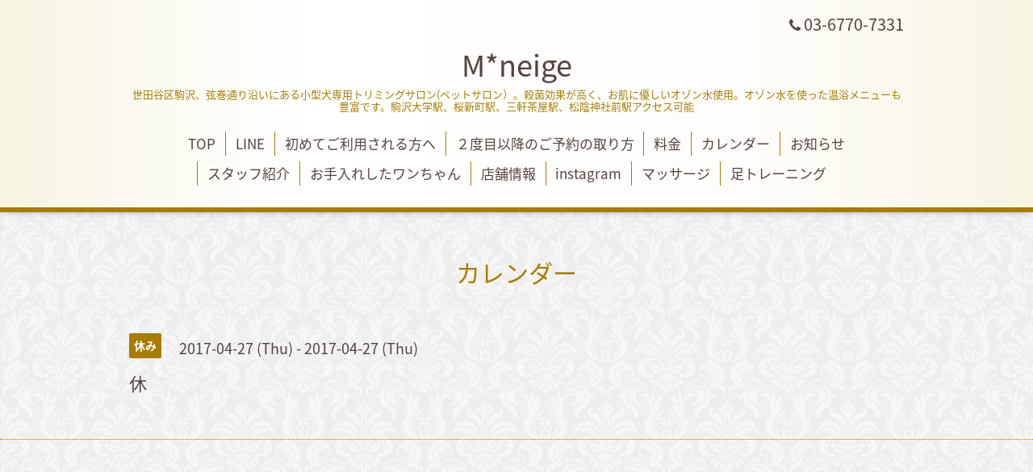

--- FILE ---
content_type: text/html; charset=utf-8
request_url: http://m-neige.com/calendar/1454176
body_size: 2748
content:
<!DOCTYPE html>
<html lang="ja">
<head>
  <!-- Aroma: ver.202303270000 -->
  <meta charset="utf-8">
  <title>休 - M*neige</title>
  <meta name="viewport" content="width=device-width,initial-scale=1,user-scalable=no">
  <meta name="description" content="">
  <meta name="keywords" content="エムネイジュ,駒沢,世田谷,深沢,ペットサロン,プードル,弦巻通り,トリミングサロン,">
  <meta property="og:title" content="M*neige">
  <meta property="og:image" content="https://cdn.goope.jp/31133/151208220012wmpn.jpg">
  <meta property="og:site_name" content="M*neige">
  
  <link rel="alternate" type="application/rss+xml" title="M*neige / RSS" href="/feed.rss">
  <link rel="stylesheet" href="//fonts.googleapis.com/css?family=Lustria">
  <link rel="stylesheet" href="/style.css?929481-1761392843">
  <link rel="stylesheet" href="/css/font-awesome/css/font-awesome.min.css">
  <link rel="stylesheet" href="/assets/slick/slick.css">
  <link rel="stylesheet" href="/css/theme_aroma/colorbox.css">
  <script src="/assets/jquery/jquery-3.5.1.min.js"></script>
  <script src="/assets/clipsquareimage/jquery.clipsquareimage.js"></script>
</head>
<body id="calendar">

  <div class="totop">
    <i class="button fa fa-angle-up"></i>
  </div>

  <div id="container">

    <!-- #header -->
    <div id="header" class="cd-header">
      <div class="inner">

      <div class="element shop_tel" data-shoptel="03-6770-7331">
        <div>
          <i class="fa fa-phone"></i>&nbsp;03-6770-7331
        </div>
      </div>

      <h1 class="element logo">
        <a class="shop_sitename" href="http://m-neige.com">M*neige</a>
      </h1>

      <div class="element site_description">
        <span>世田谷区駒沢、弦巻通り沿いにある小型犬専用トリミングサロン(ペットサロン）。殺菌効果が高く、お肌に優しいオゾン水使用。オゾン水を使った温浴メニューも豊富です。駒沢大学駅、桜新町駅、三軒茶屋駅、松陰神社前駅アクセス可能</span>
      </div>

      <div class="element navi pc">
        <ul class="navi_list">
          
          <li class="navi_top">
            <a href="/" >TOP</a>
          </li>
          
          <li class="navi_free free_69755">
            <a href="/free/line" >LINE</a>
          </li>
          
          <li class="navi_free free_385766">
            <a href="/free/hajimete" >初めてご利用される方へ</a>
          </li>
          
          <li class="navi_free free_130786">
            <a href="/free/yoyaku" >２度目以降のご予約の取り方</a>
          </li>
          
          <li class="navi_free free_69700">
            <a href="/free/menu" >料金</a>
          </li>
          
          <li class="navi_calendar active">
            <a href="/calendar" >カレンダー</a>
          </li>
          
          <li class="navi_info">
            <a href="/info" >お知らせ</a>
          </li>
          
          <li class="navi_staff">
            <a href="/staff" >スタッフ紹介</a>
          </li>
          
          <li class="navi_photo">
            <a href="/photo" >お手入れしたワンちゃん</a>
          </li>
          
          <li class="navi_about">
            <a href="/about" >店舗情報</a>
          </li>
          
          <li class="navi_links links_19191">
            <a href="http://www.instagram.com/m_neige" >instagram</a>
          </li>
          
          <li class="navi_free free_494078">
            <a href="/free/massage" >マッサージ</a>
          </li>
          
          <li class="navi_free free_494976">
            <a href="/free/asitore" >足トレーニング</a>
          </li>
          
        </ul>
      </div>
      <!-- /#navi -->

      </div>
      <!-- /.inner -->

      <div class="navi mobile"></div>

      <div id="button_navi">
        <div class="navi_trigger cd-primary-nav-trigger">
          <i class="fa fa-navicon"></i>
        </div>
      </div>

    </div>
    <!-- /#header -->

    <div id="content">

<!-- CONTENT ----------------------------------------------------------------------- -->















<!----------------------------------------------
ページ：カレンダー
---------------------------------------------->
<script src="/js/theme_aroma/calendar.js"></script>

<div class="inner">

  <h2 class="page_title">
    <span>カレンダー</span>
  </h2>

    


    
    <div class="details">
      <div>
        <span class="category">休み</span>&nbsp; <span class="date">2017-04-27 (Thu) - 2017-04-27 (Thu)</span>
      </div>

      <h3>休</h3>

      <div class="body textfield">
        
      </div>

      <div class="image">
        
      </div>

    </div>
    

</div>
<!-- /.inner -->



















<!-- CONTENT ----------------------------------------------------------------------- -->

    </div>
    <!-- /#content -->


    


    <div class="gadgets">
      <div class="inner">
      </div>
    </div>

    <div class="sidebar">
      <div class="inner">

        <div class="block today_area">
          <h3>Schedule</h3>
          <dl>
            <dt class="today_title">
              2026.01.24 Saturday
            </dt>
            
          </dl>
        </div>

        <div class="block counter_area">
          <h3>Counter</h3>
          <div>Today: <span class="num">87</span></div>
          <div>Yesterday: <span class="num">195</span></div>
          <div>Total: <span class="num">881020</span></div>
        </div>

        <div class="block qr_area">
          <h3>Mobile</h3>
          <img src="//r.goope.jp/qr/m-neige"width="100" height="100" />
        </div>

      </div>
    </div>

    <div class="social">
      <div class="inner"><div id="social_widgets">
<div  id="widget_facebook_like" class="social_widget">
<div style="text-align:left;padding-bottom:10px;">
<iframe src="//www.facebook.com/plugins/like.php?href=http%3A%2F%2Fm-neige.com&amp;width&amp;layout=button_count&amp;action=like&amp;show_faces=false&amp;share=true&amp;height=21&amp;appId=837439917751931" scrolling="no" frameborder="0" style="border:none; overflow:hidden; height:21px;" allowTransparency="true"></iframe>
</div>
</div>
<div id="widget_facebook_follow" class="social_widget social_widget_facebook_likebox">
<div style="text-align:left;padding-bottom:10px;">
  <iframe src="https://www.facebook.com/plugins/page.php?href=https%3A%2F%2Fwww.facebook.com%2F544355485723393&tabs&width=340&height=70&small_header=true&adapt_container_width=true&hide_cover=true&show_facepile=false&appId" width="340" height="70" style="border:none;overflow:hidden;width:100%;" scrolling="no" frameborder="0" allowTransparency="true"></iframe>
</div>
</div>

</div>
</div>
    </div>

    <div id="footer">
        <div class="inner">

          <div class="shop_name">
            <a href="http://m-neige.com">M*neige　（エムネイジュ）</a>
          </div>

          <div class="footer_social_wrap">
            
            
            <a href="https://www.facebook.com/544355485723393" target="_blank">
              <span class="icon-facebook"></span>
            </a>
            

            
            <a href="https://www.instagram.com/m_neige/" target="_blank">
              <span class="icon-instagram"></span>
            </a>
            
          </div>

          

          <div class="copyright">
            &copy;2026 <a href="http://m-neige.com">M*neige　（エムネイジュ）</a>. All Rights Reserved.
          </div>

          <div>
            <div class="powered">
              Powered by <a class="link_color_02" href="https://goope.jp/">グーペ</a> /
              <a class="link_color_02" href="https://admin.goope.jp/">Admin</a>
            </div>

            <div class="shop_rss">
              <span>/ </span><a href="/feed.rss">RSS</a>
            </div>
          </div>

        </div>
    </div>

  </div>
  <!-- /#container -->

  <script src="/assets/colorbox/jquery.colorbox-1.6.4.min.js"></script>
  <script src="/js/tooltip.js"></script>
  <script src="/assets/slick/slick.js"></script>
  <script src="/assets/lineup/jquery-lineup.min.js"></script>
  <script src="/assets/tile/tile.js"></script>
  <script src="/js/theme_aroma/init.js"></script>
</body>
</html>
